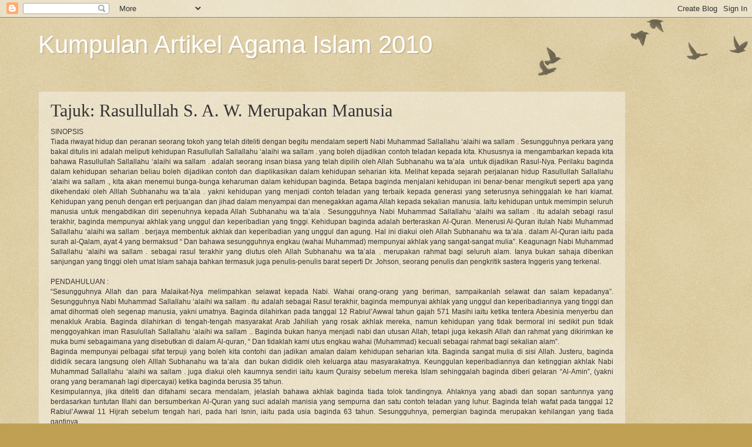

--- FILE ---
content_type: text/html; charset=UTF-8
request_url: https://az-esei-jan2010.blogspot.com/2010/04/rasullullah-s-w-merupakan-manusia.html
body_size: 18490
content:
<!DOCTYPE html>
<html class='v2' dir='ltr' lang='en'>
<head>
<link href='https://www.blogger.com/static/v1/widgets/4128112664-css_bundle_v2.css' rel='stylesheet' type='text/css'/>
<meta content='width=1100' name='viewport'/>
<meta content='text/html; charset=UTF-8' http-equiv='Content-Type'/>
<meta content='blogger' name='generator'/>
<link href='https://az-esei-jan2010.blogspot.com/favicon.ico' rel='icon' type='image/x-icon'/>
<link href='http://az-esei-jan2010.blogspot.com/2010/04/rasullullah-s-w-merupakan-manusia.html' rel='canonical'/>
<link rel="alternate" type="application/atom+xml" title="Kumpulan Artikel Agama Islam 2010 - Atom" href="https://az-esei-jan2010.blogspot.com/feeds/posts/default" />
<link rel="alternate" type="application/rss+xml" title="Kumpulan Artikel Agama Islam 2010 - RSS" href="https://az-esei-jan2010.blogspot.com/feeds/posts/default?alt=rss" />
<link rel="service.post" type="application/atom+xml" title="Kumpulan Artikel Agama Islam 2010 - Atom" href="https://draft.blogger.com/feeds/762891282288601799/posts/default" />

<link rel="alternate" type="application/atom+xml" title="Kumpulan Artikel Agama Islam 2010 - Atom" href="https://az-esei-jan2010.blogspot.com/feeds/7230959156766950307/comments/default" />
<!--Can't find substitution for tag [blog.ieCssRetrofitLinks]-->
<meta content='http://az-esei-jan2010.blogspot.com/2010/04/rasullullah-s-w-merupakan-manusia.html' property='og:url'/>
<meta content='Tajuk: Rasullullah S. A. W. Merupakan Manusia' property='og:title'/>
<meta content=' SINOPSIS  Tiada riwayat hidup dan peranan seorang tokoh yang telah diteliti dengan begitu mendalam seperti Nabi Muhammad Sallallahu ‘alaihi...' property='og:description'/>
<title>Kumpulan Artikel Agama Islam 2010: Tajuk: Rasullullah S. A. W. Merupakan Manusia</title>
<style id='page-skin-1' type='text/css'><!--
/*
-----------------------------------------------
Blogger Template Style
Name:     Watermark
Designer: Blogger
URL:      www.blogger.com
----------------------------------------------- */
/* Use this with templates/1ktemplate-*.html */
/* Content
----------------------------------------------- */
body {
font: normal normal 12px Arial, Tahoma, Helvetica, FreeSans, sans-serif;
color: #333333;
background: #c0a154 url(https://resources.blogblog.com/blogblog/data/1kt/watermark/body_background_birds.png) repeat scroll top left;
}
html body .content-outer {
min-width: 0;
max-width: 100%;
width: 100%;
}
.content-outer {
font-size: 92%;
}
a:link {
text-decoration:none;
color: #cc3300;
}
a:visited {
text-decoration:none;
color: #993322;
}
a:hover {
text-decoration:underline;
color: #ff3300;
}
.body-fauxcolumns .cap-top {
margin-top: 30px;
background: transparent url(https://resources.blogblog.com/blogblog/data/1kt/watermark/body_overlay_birds.png) no-repeat scroll top right;
height: 121px;
}
.content-inner {
padding: 0;
}
/* Header
----------------------------------------------- */
.header-inner .Header .titlewrapper,
.header-inner .Header .descriptionwrapper {
padding-left: 20px;
padding-right: 20px;
}
.Header h1 {
font: normal normal 42px Impact, sans-serif;
color: #ffffff;
text-shadow: 2px 2px rgba(0, 0, 0, .1);
}
.Header h1 a {
color: #ffffff;
}
.Header .description {
font-size: 140%;
color: #997755;
}
/* Tabs
----------------------------------------------- */
.tabs-inner .section {
margin: 0 20px;
}
.tabs-inner .PageList, .tabs-inner .LinkList, .tabs-inner .Labels {
margin-left: -11px;
margin-right: -11px;
background-color: transparent;
border-top: 0 solid #ffffff;
border-bottom: 0 solid #ffffff;
-moz-box-shadow: 0 0 0 rgba(0, 0, 0, .3);
-webkit-box-shadow: 0 0 0 rgba(0, 0, 0, .3);
-goog-ms-box-shadow: 0 0 0 rgba(0, 0, 0, .3);
box-shadow: 0 0 0 rgba(0, 0, 0, .3);
}
.tabs-inner .PageList .widget-content,
.tabs-inner .LinkList .widget-content,
.tabs-inner .Labels .widget-content {
margin: -3px -11px;
background: transparent none  no-repeat scroll right;
}
.tabs-inner .widget ul {
padding: 2px 25px;
max-height: 34px;
background: transparent none no-repeat scroll left;
}
.tabs-inner .widget li {
border: none;
}
.tabs-inner .widget li a {
display: inline-block;
padding: .25em 1em;
font: normal normal 20px Georgia, Utopia, 'Palatino Linotype', Palatino, serif;
color: #cc3300;
border-right: 1px solid #c0a154;
}
.tabs-inner .widget li:first-child a {
border-left: 1px solid #c0a154;
}
.tabs-inner .widget li.selected a, .tabs-inner .widget li a:hover {
color: #000000;
}
/* Headings
----------------------------------------------- */
h2 {
font: normal normal 20px Georgia, Utopia, 'Palatino Linotype', Palatino, serif;
color: #000000;
margin: 0 0 .5em;
}
h2.date-header {
font: normal normal 16px Arial, Tahoma, Helvetica, FreeSans, sans-serif;
color: #997755;
}
/* Main
----------------------------------------------- */
.main-inner .column-center-inner,
.main-inner .column-left-inner,
.main-inner .column-right-inner {
padding: 0 5px;
}
.main-outer {
margin-top: 0;
background: transparent none no-repeat scroll top left;
}
.main-inner {
padding-top: 30px;
}
.main-cap-top {
position: relative;
}
.main-cap-top .cap-right {
position: absolute;
height: 0;
width: 100%;
bottom: 0;
background: transparent none repeat-x scroll bottom center;
}
.main-cap-top .cap-left {
position: absolute;
height: 245px;
width: 280px;
right: 0;
bottom: 0;
background: transparent none no-repeat scroll bottom left;
}
/* Posts
----------------------------------------------- */
.post-outer {
padding: 15px 20px;
margin: 0 0 25px;
background: transparent url(https://resources.blogblog.com/blogblog/data/1kt/watermark/post_background_birds.png) repeat scroll top left;
_background-image: none;
border: dotted 1px #ccbb99;
-moz-box-shadow: 0 0 0 rgba(0, 0, 0, .1);
-webkit-box-shadow: 0 0 0 rgba(0, 0, 0, .1);
-goog-ms-box-shadow: 0 0 0 rgba(0, 0, 0, .1);
box-shadow: 0 0 0 rgba(0, 0, 0, .1);
}
h3.post-title {
font: normal normal 30px Georgia, Utopia, 'Palatino Linotype', Palatino, serif;
margin: 0;
}
.comments h4 {
font: normal normal 30px Georgia, Utopia, 'Palatino Linotype', Palatino, serif;
margin: 1em 0 0;
}
.post-body {
font-size: 105%;
line-height: 1.5;
position: relative;
}
.post-header {
margin: 0 0 1em;
color: #997755;
}
.post-footer {
margin: 10px 0 0;
padding: 10px 0 0;
color: #997755;
border-top: dashed 1px #777777;
}
#blog-pager {
font-size: 140%
}
#comments .comment-author {
padding-top: 1.5em;
border-top: dashed 1px #777777;
background-position: 0 1.5em;
}
#comments .comment-author:first-child {
padding-top: 0;
border-top: none;
}
.avatar-image-container {
margin: .2em 0 0;
}
/* Comments
----------------------------------------------- */
.comments .comments-content .icon.blog-author {
background-repeat: no-repeat;
background-image: url([data-uri]);
}
.comments .comments-content .loadmore a {
border-top: 1px solid #777777;
border-bottom: 1px solid #777777;
}
.comments .continue {
border-top: 2px solid #777777;
}
/* Widgets
----------------------------------------------- */
.widget ul, .widget #ArchiveList ul.flat {
padding: 0;
list-style: none;
}
.widget ul li, .widget #ArchiveList ul.flat li {
padding: .35em 0;
text-indent: 0;
border-top: dashed 1px #777777;
}
.widget ul li:first-child, .widget #ArchiveList ul.flat li:first-child {
border-top: none;
}
.widget .post-body ul {
list-style: disc;
}
.widget .post-body ul li {
border: none;
}
.widget .zippy {
color: #777777;
}
.post-body img, .post-body .tr-caption-container, .Profile img, .Image img,
.BlogList .item-thumbnail img {
padding: 5px;
background: #fff;
-moz-box-shadow: 1px 1px 5px rgba(0, 0, 0, .5);
-webkit-box-shadow: 1px 1px 5px rgba(0, 0, 0, .5);
-goog-ms-box-shadow: 1px 1px 5px rgba(0, 0, 0, .5);
box-shadow: 1px 1px 5px rgba(0, 0, 0, .5);
}
.post-body img, .post-body .tr-caption-container {
padding: 8px;
}
.post-body .tr-caption-container {
color: #333333;
}
.post-body .tr-caption-container img {
padding: 0;
background: transparent;
border: none;
-moz-box-shadow: 0 0 0 rgba(0, 0, 0, .1);
-webkit-box-shadow: 0 0 0 rgba(0, 0, 0, .1);
-goog-ms-box-shadow: 0 0 0 rgba(0, 0, 0, .1);
box-shadow: 0 0 0 rgba(0, 0, 0, .1);
}
/* Footer
----------------------------------------------- */
.footer-outer {
color:#ccbb99;
background: #330000 url(https://resources.blogblog.com/blogblog/data/1kt/watermark/body_background_navigator.png) repeat scroll top left;
}
.footer-outer a {
color: #ff7755;
}
.footer-outer a:visited {
color: #dd5533;
}
.footer-outer a:hover {
color: #ff9977;
}
.footer-outer .widget h2 {
color: #eeddbb;
}
/* Mobile
----------------------------------------------- */
body.mobile  {
background-size: 100% auto;
}
.mobile .body-fauxcolumn-outer {
background: transparent none repeat scroll top left;
}
html .mobile .mobile-date-outer {
border-bottom: none;
background: transparent url(https://resources.blogblog.com/blogblog/data/1kt/watermark/post_background_birds.png) repeat scroll top left;
_background-image: none;
margin-bottom: 10px;
}
.mobile .main-inner .date-outer {
padding: 0;
}
.mobile .main-inner .date-header {
margin: 10px;
}
.mobile .main-cap-top {
z-index: -1;
}
.mobile .content-outer {
font-size: 100%;
}
.mobile .post-outer {
padding: 10px;
}
.mobile .main-cap-top .cap-left {
background: transparent none no-repeat scroll bottom left;
}
.mobile .body-fauxcolumns .cap-top {
margin: 0;
}
.mobile-link-button {
background: transparent url(https://resources.blogblog.com/blogblog/data/1kt/watermark/post_background_birds.png) repeat scroll top left;
}
.mobile-link-button a:link, .mobile-link-button a:visited {
color: #cc3300;
}
.mobile-index-date .date-header {
color: #997755;
}
.mobile-index-contents {
color: #333333;
}
.mobile .tabs-inner .section {
margin: 0;
}
.mobile .tabs-inner .PageList {
margin-left: 0;
margin-right: 0;
}
.mobile .tabs-inner .PageList .widget-content {
margin: 0;
color: #000000;
background: transparent url(https://resources.blogblog.com/blogblog/data/1kt/watermark/post_background_birds.png) repeat scroll top left;
}
.mobile .tabs-inner .PageList .widget-content .pagelist-arrow {
border-left: 1px solid #c0a154;
}

--></style>
<style id='template-skin-1' type='text/css'><!--
body {
min-width: 1190px;
}
.content-outer, .content-fauxcolumn-outer, .region-inner {
min-width: 1190px;
max-width: 1190px;
_width: 1190px;
}
.main-inner .columns {
padding-left: 0px;
padding-right: 150px;
}
.main-inner .fauxcolumn-center-outer {
left: 0px;
right: 150px;
/* IE6 does not respect left and right together */
_width: expression(this.parentNode.offsetWidth -
parseInt("0px") -
parseInt("150px") + 'px');
}
.main-inner .fauxcolumn-left-outer {
width: 0px;
}
.main-inner .fauxcolumn-right-outer {
width: 150px;
}
.main-inner .column-left-outer {
width: 0px;
right: 100%;
margin-left: -0px;
}
.main-inner .column-right-outer {
width: 150px;
margin-right: -150px;
}
#layout {
min-width: 0;
}
#layout .content-outer {
min-width: 0;
width: 800px;
}
#layout .region-inner {
min-width: 0;
width: auto;
}
body#layout div.add_widget {
padding: 8px;
}
body#layout div.add_widget a {
margin-left: 32px;
}
--></style>
<link href='https://draft.blogger.com/dyn-css/authorization.css?targetBlogID=762891282288601799&amp;zx=13849652-dea6-4c44-b6d4-4382e453be4c' media='none' onload='if(media!=&#39;all&#39;)media=&#39;all&#39;' rel='stylesheet'/><noscript><link href='https://draft.blogger.com/dyn-css/authorization.css?targetBlogID=762891282288601799&amp;zx=13849652-dea6-4c44-b6d4-4382e453be4c' rel='stylesheet'/></noscript>
<meta name='google-adsense-platform-account' content='ca-host-pub-1556223355139109'/>
<meta name='google-adsense-platform-domain' content='blogspot.com'/>

</head>
<body class='loading variant-birds'>
<div class='navbar section' id='navbar' name='Navbar'><div class='widget Navbar' data-version='1' id='Navbar1'><script type="text/javascript">
    function setAttributeOnload(object, attribute, val) {
      if(window.addEventListener) {
        window.addEventListener('load',
          function(){ object[attribute] = val; }, false);
      } else {
        window.attachEvent('onload', function(){ object[attribute] = val; });
      }
    }
  </script>
<div id="navbar-iframe-container"></div>
<script type="text/javascript" src="https://apis.google.com/js/platform.js"></script>
<script type="text/javascript">
      gapi.load("gapi.iframes:gapi.iframes.style.bubble", function() {
        if (gapi.iframes && gapi.iframes.getContext) {
          gapi.iframes.getContext().openChild({
              url: 'https://draft.blogger.com/navbar/762891282288601799?po\x3d7230959156766950307\x26origin\x3dhttps://az-esei-jan2010.blogspot.com',
              where: document.getElementById("navbar-iframe-container"),
              id: "navbar-iframe"
          });
        }
      });
    </script><script type="text/javascript">
(function() {
var script = document.createElement('script');
script.type = 'text/javascript';
script.src = '//pagead2.googlesyndication.com/pagead/js/google_top_exp.js';
var head = document.getElementsByTagName('head')[0];
if (head) {
head.appendChild(script);
}})();
</script>
</div></div>
<div class='body-fauxcolumns'>
<div class='fauxcolumn-outer body-fauxcolumn-outer'>
<div class='cap-top'>
<div class='cap-left'></div>
<div class='cap-right'></div>
</div>
<div class='fauxborder-left'>
<div class='fauxborder-right'></div>
<div class='fauxcolumn-inner'>
</div>
</div>
<div class='cap-bottom'>
<div class='cap-left'></div>
<div class='cap-right'></div>
</div>
</div>
</div>
<div class='content'>
<div class='content-fauxcolumns'>
<div class='fauxcolumn-outer content-fauxcolumn-outer'>
<div class='cap-top'>
<div class='cap-left'></div>
<div class='cap-right'></div>
</div>
<div class='fauxborder-left'>
<div class='fauxborder-right'></div>
<div class='fauxcolumn-inner'>
</div>
</div>
<div class='cap-bottom'>
<div class='cap-left'></div>
<div class='cap-right'></div>
</div>
</div>
</div>
<div class='content-outer'>
<div class='content-cap-top cap-top'>
<div class='cap-left'></div>
<div class='cap-right'></div>
</div>
<div class='fauxborder-left content-fauxborder-left'>
<div class='fauxborder-right content-fauxborder-right'></div>
<div class='content-inner'>
<header>
<div class='header-outer'>
<div class='header-cap-top cap-top'>
<div class='cap-left'></div>
<div class='cap-right'></div>
</div>
<div class='fauxborder-left header-fauxborder-left'>
<div class='fauxborder-right header-fauxborder-right'></div>
<div class='region-inner header-inner'>
<div class='header section' id='header' name='Header'><div class='widget Header' data-version='1' id='Header1'>
<div id='header-inner'>
<div class='titlewrapper'>
<h1 class='title'>
<a href='https://az-esei-jan2010.blogspot.com/'>
Kumpulan Artikel Agama Islam 2010
</a>
</h1>
</div>
<div class='descriptionwrapper'>
<p class='description'><span>
</span></p>
</div>
</div>
</div></div>
</div>
</div>
<div class='header-cap-bottom cap-bottom'>
<div class='cap-left'></div>
<div class='cap-right'></div>
</div>
</div>
</header>
<div class='tabs-outer'>
<div class='tabs-cap-top cap-top'>
<div class='cap-left'></div>
<div class='cap-right'></div>
</div>
<div class='fauxborder-left tabs-fauxborder-left'>
<div class='fauxborder-right tabs-fauxborder-right'></div>
<div class='region-inner tabs-inner'>
<div class='tabs no-items section' id='crosscol' name='Cross-Column'></div>
<div class='tabs no-items section' id='crosscol-overflow' name='Cross-Column 2'></div>
</div>
</div>
<div class='tabs-cap-bottom cap-bottom'>
<div class='cap-left'></div>
<div class='cap-right'></div>
</div>
</div>
<div class='main-outer'>
<div class='main-cap-top cap-top'>
<div class='cap-left'></div>
<div class='cap-right'></div>
</div>
<div class='fauxborder-left main-fauxborder-left'>
<div class='fauxborder-right main-fauxborder-right'></div>
<div class='region-inner main-inner'>
<div class='columns fauxcolumns'>
<div class='fauxcolumn-outer fauxcolumn-center-outer'>
<div class='cap-top'>
<div class='cap-left'></div>
<div class='cap-right'></div>
</div>
<div class='fauxborder-left'>
<div class='fauxborder-right'></div>
<div class='fauxcolumn-inner'>
</div>
</div>
<div class='cap-bottom'>
<div class='cap-left'></div>
<div class='cap-right'></div>
</div>
</div>
<div class='fauxcolumn-outer fauxcolumn-left-outer'>
<div class='cap-top'>
<div class='cap-left'></div>
<div class='cap-right'></div>
</div>
<div class='fauxborder-left'>
<div class='fauxborder-right'></div>
<div class='fauxcolumn-inner'>
</div>
</div>
<div class='cap-bottom'>
<div class='cap-left'></div>
<div class='cap-right'></div>
</div>
</div>
<div class='fauxcolumn-outer fauxcolumn-right-outer'>
<div class='cap-top'>
<div class='cap-left'></div>
<div class='cap-right'></div>
</div>
<div class='fauxborder-left'>
<div class='fauxborder-right'></div>
<div class='fauxcolumn-inner'>
</div>
</div>
<div class='cap-bottom'>
<div class='cap-left'></div>
<div class='cap-right'></div>
</div>
</div>
<!-- corrects IE6 width calculation -->
<div class='columns-inner'>
<div class='column-center-outer'>
<div class='column-center-inner'>
<div class='main section' id='main' name='Main'><div class='widget Blog' data-version='1' id='Blog1'>
<div class='blog-posts hfeed'>

          <div class="date-outer">
        

          <div class="date-posts">
        
<div class='post-outer'>
<div class='post hentry uncustomized-post-template' itemprop='blogPost' itemscope='itemscope' itemtype='http://schema.org/BlogPosting'>
<meta content='762891282288601799' itemprop='blogId'/>
<meta content='7230959156766950307' itemprop='postId'/>
<a name='7230959156766950307'></a>
<h3 class='post-title entry-title' itemprop='name'>
Tajuk: Rasullullah S. A. W. Merupakan Manusia
</h3>
<div class='post-header'>
<div class='post-header-line-1'></div>
</div>
<div class='post-body entry-content' id='post-body-7230959156766950307' itemprop='description articleBody'>
<div style="text-align: justify;">
SINOPSIS<br />
Tiada riwayat hidup dan peranan seorang tokoh yang telah diteliti dengan begitu mendalam seperti Nabi Muhammad Sallallahu &#8216;alaihi wa sallam . Sesungguhnya perkara yang bakal ditulis ini adalah meliputi kehidupan Rasullullah Sallallahu &#8216;alaihi wa sallam . yang boleh dijadikan contoh teladan kepada kita. Khususnya ia mengambarkan kepada kita bahawa Rasullullah Sallallahu &#8216;alaihi wa sallam . adalah seorang insan biasa yang telah dipilih oleh Allah Subhanahu wa ta&#8217;ala &nbsp;untuk dijadikan Rasul-Nya. Perilaku baginda dalam kehidupan seharian beliau boleh dijadikan contoh dan diaplikasikan dalam kehidupan seharian kita. Melihat kepada sejarah perjalanan hidup Rasullullah Sallallahu &#8216;alaihi wa sallam ., kita akan menemui bunga-bunga keharuman dalam kehidupan baginda. Betapa baginda menjalani kehidupan ini benar-benar mengikuti seperti apa yang dikehendaki oleh Alllah Subhanahu wa ta&#8217;ala . yakni kehidupan yang menjadi contoh teladan yang terbaik kepada generasi yang seterusnya sehinggalah ke hari kiamat. Kehidupan yang penuh dengan erti perjuangan dan jihad dalam menyampai dan menegakkan agama Allah kepada sekalian manusia. Iaitu kehidupan untuk memimpin seluruh manusia untuk mengabdikan diri sepenuhnya kepada Allah Subhanahu wa ta&#8217;ala . Sesungguhnya Nabi Muhammad Sallallahu &#8216;alaihi wa sallam . itu adalah sebagi rasul terakhir, baginda mempunyai akhlak yang unggul dan keperibadian yang tinggi. Kehidupan baginda adalah berteraskan Al-Quran. Menerusi Al-Quran itulah Nabi Muhammad Sallallahu &#8216;alaihi wa sallam . berjaya membentuk akhlak dan keperibadian yang unggul dan agung. Hal ini diakui oleh Allah Subhanahu wa ta&#8217;ala . dalam Al-Quran iaitu pada surah al-Qalam, ayat 4 yang bermaksud &#8220; Dan bahawa sesungguhnya engkau (wahai Muhammad) mempunyai akhlak yang sangat-sangat mulia&#8221;. Keagunagn Nabi Muhammad Sallallahu &#8216;alaihi wa sallam . sebagai rasul terakhir yang diutus oleh Allah Subhanahu wa ta&#8217;ala . merupakan rahmat bagi seluruh alam. Ianya bukan sahaja diberikan sanjungan yang tinggi oleh umat Islam sahaja bahkan termasuk juga penulis-penulis barat seperti Dr. Johson, seorang penulis dan pengkritik sastera Inggeris yang terkenal.<br />
<br />
PENDAHULUAN :<br />
&#8220;Sesungguhnya Allah dan para Malaikat-Nya melimpahkan selawat kepada Nabi. Wahai orang-orang yang beriman, sampaikanlah selawat dan salam kepadanya&#8221;. Sesungguhnya Nabi Muhammad Sallallahu &#8216;alaihi wa sallam . itu adalah sebagai Rasul terakhir, baginda mempunyai akhlak yang unggul dan keperibadiannya yang tinggi dan amat dihormati oleh segenap manusia, yakni umatnya. Baginda dilahirkan pada tanggal 12 Rabiul&#8217;Awwal tahun gajah 571 Masihi iaitu ketika tentera Abesinia menyerbu dan menakluk Arabia. Baginda dilahirkan di tengah-tengah masyarakat Arab Jahiliah yang rosak akhlak mereka, namun kehidupan yang tidak bermoral ini sedikit pun tidak menggoyahkan iman Rasulullah Sallallahu &#8216;alaihi wa sallam .. Baginda bukan hanya menjadi nabi dan utusan Allah, tetapi juga kekasih Allah dan rahmat yang dikirimkan ke muka bumi sebagaimana yang disebutkan di dalam Al-quran, &#8220; Dan tidaklah kami utus engkau wahai (Muhammad) kecuali sebagai rahmat bagi sekalian alam&#8221;.<br />
Baginda mempunyai pelbagai sifat terpuji yang boleh kita contohi dan jadikan amalan dalam kehidupan seharian kita. Baginda sangat mulia di sisi Allah. Justeru, baginda dididik secara langsung oleh Alllah Subhanahu wa ta&#8217;ala &nbsp;dan bukan dididik oleh keluarga atau masyarakatnya. Keunggulan keperibadiannya dan ketinggian akhlak Nabi Muhammad Sallallahu &#8216;alaihi wa sallam . juga diakui oleh kaumnya sendiri iaitu kaum Quraisy sebelum mereka Islam sehinggalah baginda diberi gelaran &#8220;Al-Amin&#8221;, (yakni orang yang beramanah lagi dipercayai) ketika baginda berusia 35 tahun.<br />
Kesimpulannya, jika diteliti dan difahami secara mendalam, jelaslah bahawa akhlak baginda tiada tolok tandingnya. Ahlaknya yang abadi dan sopan santunnya yang berdasarkan tuntutan Illahi dan bersumberkan Al-Quran yang suci adalah manisia yang sempurna dan satu contoh teladan yang luhur. Baginda telah wafat pada tanggal 12 Rabiul&#8217;Awwal 11 Hijrah sebelum tengah hari, pada hari Isnin, iaitu pada usia baginda 63 tahun. Sesungguhnya, pemergian baginda merupakan kehilangan yang tiada gantinya.<br />
<br />
BIODATA :<br />
<br />
Nabi Muhammad Sallallahu &#8216;alaihi wa sallam . telah dilahirkan di Makkah, pada hari Isnin, 12 Rabiulawal (20 April 571 Masihi). Ibu baginda, iaitu Aminah binti Wahb, adalah anak perempuan kepada Wahb bin Abdul Manaf dari keluarga Zahrah. Ayahnya, Abdullah, ialah anak kepada Abdul Muthalib. Keturunannya bersusur galur dari Ismail, anak kepada Ibrahim kira-kira dalam keturunan keempat puluh.<br />
Baginda dinamakan Muhammad oleh Abdul Mutallib, yakni datuknya sendiri. Ketika Muhammad dilahirkan, beliau sangat gembira sehingga membawanya mengelilingi Kaabah sebanyak tujuh kali sambil berkata, &#8220; Hai anak yng diberkati, aku akan namakan engkau Muhammad. Kelahiran anak ini mengiringi kemuliaan dan kemenangan untuk Rumah Suci, semoga ianya diberkati!&#8221; Beliau memilih nama Muhammad yang bermaksud &#8220; Orang yang menerima pujian &#8221; dan beliau ingin Muhammad dipuji di atas langit Allah dan di atas bumi pengikutnya.<br />
Ayahnya telah meninggal sebelum kelahiran baginda. Sementara ibunya meninggal ketika baginda berusia kira-kira enam tahun, menjadikannya seorang anak yatim. Menurut tradisi keluarga atasan Mekah, baginda telah dipelihara oleh seorang Ibu angkat (wanita yang menyusukan baginda) yang bernama Halimahtus Sa'a diah di kampung halamannya di pergunungan selama beberapa tahun. Dalam tahun-tahun itu, baginda telah dibawa ke Makkah untuk mengunjungi ibunya. Setelah ibunya meninggal, baginda telah dijaga oleh datuknya, Abdul Muthalib. Apabila datuknya meninggal, baginda dijaga oleh bapa saudaranya, Abu Talib. Ketika inilah baginda sering kali membantu mengembala kambing-kambing bapa saudaranya di sekitar Mekah dan kerap menemani bapa saudaranya dalam urusan perdagangan ke Syam (Syria). Sejak kecil, baginda tidak pernah menyembah berhala dan tidak pernah terlibat dengan kehidupan sosial arab Jahiliyyah yang merosakkan dan penuh kekufuran.<br />
<br />
<br />
Dalam masa remajanya, Muhammad percaya sepenuhnya dengan keesaan Allah. Baginda hidup dengan cara amat sederhana dan membenci sifat-sifat angkuh dan bongkak. Baginda menyayangi orang-orang miskin, para janda dan anak-anak yatim serta berkongsi penderitaan mereka dengan berusaha menolong mereka. Baginda juga menghindari semua kejahatan yang menjadi amalan biasa dalam kalangan para belia pada masa itu seperti berjudi, meminum minuman keras, berkelakuan kasar dan lain-lain, sehingga beliau dikenali sebagai As-Siddiq (yang benar) dan Al- Amin (yang amanah). Baginda sentiasa dipercayai sebagai orang tengah kepada dua pihak yang bertelingkah di kampung halamannya di Mekah.<br />
Ketika berusia kira-kira 25 tahun, ayah saudara baginda menyarankan baginda untuk bekerja dengan kafilah (rombongan perniagaan) yang dimiliki oleh seorang janda yang bernama Khadijah. Baginda diterima bekerja dan bertanggungjawab terhadap pelayaran ke Syam (Syria). Baginda mengelolakan urusniaga itu dengan penuh bijaksana dan pulang dengan keuntungan luar biasa. Khadijah begitu tertarik dengan kejujuran dan watak peribadinya yang mendorong beliau untuk menawarkan diri untuk mengahwini baginda. Baginda menerima lamarannya dan perkahwinan mereka adalah bahagia. Mereka dikurniakan 7 orang anak (3 lelaki dan 4 perempuan) tetapi ketiga-tiga anak lelaki mereka, Qasim, Abdullah dan Ibrahim meninggal semasa kecil. Manakala anak perempuan baginda ialah Ruqayyah, Zainab, Ummu Kalsum dan Fatimah az-Zahra. Khadijah merupakan satu-satunya isterinya sehinggalah Khadijah meninggal pada usia 51 tahun.<br />
Gua Hira tempat pertama kali Nabi Muhammad memperoleh wahyu. Muhammad telah dilahirkan di tengah-tengah masyarakat jahiliyah. Ia sungguh menyedihkan hatinya sehingga beliau kerapkali ke Gua Hira, sebuah gua bukit dekat Makkah, yang kemudian dikenali sebgai Jabal An Nur untuk memikirkan cara untuk mengatasi gejala yang dihadapi masyarakatnya. Di sinilah baginda sering berfikir dengan mendalam, memohon kepada Allah supaya memusnahkan kedurjanaan yang kian berleluasa. Pada suatu malam, ketika baginda sedang bertafakur di Gua Hira, Malaikat Jibril mendatangi Muhammad. Jibril membangkitkannya dan menyampaikan wahyu Allah di telinganya. Baginda diminta membaca. Baginda menjawab, "Saya tidak tahu membaca". Jibril mengulangi tiga kali meminta Muhammad untuk membaca tetapi jawapan baginda tetap sama. Akhirnya, Jibril berkata, "Bacalah dengan menyebut nama Tuhanmu yang menciptakan manusia dari segumpal darah. Bacalah, dengan nama Tuhanmu yang Amat Pemurah, yang mengajar manusia dengan perantaraan (menulis, membaca). Dia mengajarkan kepada manusia apa yang tidak diketahuinya. "<br />
Ini merupakan wahyu pertama yang diterima oleh Muhammad. Ketika itu baginda berusia 40 tahun. Wahyu itu turun kepada baginda dari semasa ke semasa dalam jangka masa 23 tahun. Siri wahyu ini telah diturunkan menurut panduan yang diberikan Rasulullah dan dikumpulkan dalam buku bernama Al Mushaf yang juga dinamakan Al-Quran (bacaan). Kebanyakkan ayat-ayatnya mempunyai erti yang jelas. Sebahagiannya diterjemah dan dihubungkan dengan ayat-ayat yang lain. Sebahagiannya pula diterjemah oleh Rasulullah sendiri melalui percakapannya, tindakan dan persetujuan yang terkenal, dengan nama Sunnah. Al-Quran dan al Sunnah digabungkan bersama untuk menjadi panduan dan cara hidup mereka yang menyerahkan diri kepada Allah.<br />
Apabila Rasulullah menyeru manusia ke jalan Allah, tidak ramai yang mendengar seruannya. Kebanyakkan pengikut baginda adalah dari anggota keluarganya dan dari golongan masyarakat bawahan. Apabila baginda memperhebat kegiatan dakwahnya dengan mengumumkan secara terbuka agama Islam yang disebarkannya, dengan itu ramai yang mengikutnya. Tetapi pada masa, baginda menghadapi berbagai cabaran dari kalangan bangsawan dan para pemimpin yang merasakan kedudukan mereka terancam. Mereka bangkit bersama untuk mempertahankan agama datuk nenek mereka. Semangat penganut Islam meningkat apabila sekumpulan kecil masyarakat yang dihormati di Makkah menganut agama Islam.<br />
Pada akhir Safar 11 Hijrah, baginda mulai sakit tenat iaitu di saat-saat baginda menghadapi sakaratulmaut. Baginda telah menyelesaikan tugas beliau sebegai utusan Allah. Baginda telah wafat pada 12 Rabiulawal 11 Hijrah. Sesungguhnya, kewafatan baginda telah membuatkan semua masyarakat berdukacita di atas kehilangan seorang pemimpin dan Rasul yang dihormati dan disanjungi. Setelah itu, sahabat baginda Abu Bakar As-Siddiq mengambil tugas dan tanggungjawab baginda meneruskan dakwah dan memimpin umat Islam.<br />
PERJUANGAN NABI MUHAMMAD Sallallahu &#8216;alaihi wa sallam . :<br />
<br />
Sesungguhnya amat besar jasa dan pengorbanan Nabi Muhammad Sallallahu &#8216;alaihi wa sallam .. Baginda telah berjaya mengubah umat yang menyembah berhala menjadi umat yang tauhid yang mengabdikan diri kepada Allah, umat yang berpecah belah menjadi umat yang bersatu padu, umat yang menghina dan membunuh anak perempuan hidup-hidup menjadi umat yang membela kedudukan wanita sebagai saudara kandung bagi kaum lelaki, umat yang jauh tertinggal di belakang dan umat paling biadab menjadi umat yang berjaya membina tamadun yang tinggi, diiktiraf oleh sejarawan dunia bahawa umat Arab pada zaman keemasannya menjadi guru bagi tamadun dunia barat.<br />
Di Makkah terdapat Kaabah yang telah dibina oleh Nabi Ibrahim a. s. beberapa abad lalu sebagai pusat penyatuan umat untuk beribadat kepada Allah. Sebelum itu, ianya dijadikan oleh masyarakat jahiliyah sebagai tempat sembahyang selain dari Allah. Mereka datang dari berbagai daerah Arab, mewakili berbagai suku ternama. Ziarah ke Kaabah dijadikan mereka sebagai sebuah pesta tahunan. Orang ramai bertemu dan berhibur dengan kegiatan-kegiatan tradisi mereka dalam kunjungan ini. Baginda mengambil peluang ini untuk menyebarkan Islam. Antara mereka yang tertarik dengan seruan baginda ialah sekumpulan orang dari Yathrib. Mereka menemui Rasulullah dan beberapa orang Islam dari Mekah di desa bernama Aqabah secara sembunyi-sembunyi. Setelah menganut Islam, mereka bersumpah untuk melindungi Islam, Rasulullah dan orang-orang Islam Mekah.<br />
Tahun berikutnya, sekumpulan masyarakat Islam dari Yathrib datang lagi ke Makkah. Mereka menemui Rasulullah di tempat yang mereka bertemu sebelumnya. Kali ini, Abbas bin Abdul Muthalib, pakcik baginda yang belum menganut Islam hadir dalam pertemuan itu. Mereka mengundang baginda dan orang-orang Islam Mekah untuk berhijrah ke Yathrib. Mereka berjanji akan melayani mereka sebagai saudara seagama. Dialog yang memakan masa agak lama diadakan antara mayarakat Islam Yathrib dengan pakcik Rasulullah untuk memastikan mereka sesungguhnya berhasrat mengalu-alukan masyarakat Islam Mekah di bandar mereka. Rasulullah akhirnya bersetuju untuk berhijrah beramai-ramai ke bandar baru itu.<br />
Mengetahui ramai masyarakat Islam merancang meninggalkan Makkah, masyarakat jahiliyah Mekah cuba menghalang mereka. Namun kumpulan pertama telahpun berjaya berhijrah ke Yathrib. Masyarakat jahiliyah Mekah bimbang hijrah ke Yathrib akan memberi peluang kepada orang Islam untuk mengembangkan agama mereka ke daerah-daerah yang lain. Hampir dua bulan seluruh masyarakat Islam dari Makkah kecuali Rasulullah, Abu Bakar, Ali dan beberapa orang yang daif, telah berhijrah. Masyarakat Mekah kemudian memutuskan untuk membunuh baginda. Mereka merancang namun tidak berjaya. Dengan berbagai taktik dan rancangan yang teratur, Rasulullah akhirnya sampai dengan selamat ke Yathrib, yang kemudian dikenali sebagai, 'Bandar Rasulullah'.<br />
Di Madinah, kerajaan Islam diwujudkan di bawah pimpinan Rasulullah Umat Islam bebas mengerjakan solat di Madinah. Musyrikin Makkah mengetahui akan perkara ini kemudiannya melancarkan beberapa serangan ke atas Madinah tetapi kesemuanya ditangkis dengan mudah oleh umat Islam. Satu perjanjian kemudiannya dibuat dengan memihak kepada pihak Quraish Makkah. Walau bagaimanapun perjanjian itu dicabuli oleh mereka dengan menyerang sekutu umat Islam. Orang Muslim pada ketika ini menjadi semakin kuat telah membuat keputusan untuk menyerang musyrikin Makkah memandangkan perjanjian telah dicabuli.<br />
Pada tahun kelapan selepas penghijrahan ke Madinah berlaku, Nabi Muhammad berlepas ke Makkah. Tentera Islam yang seramai 10, 000 orang tiba di Makkah dengan penuh bersemangat. Takut akan nyawa mereka terkorban, penduduk Makkah bersetuju untuk menyerahkan kota Makkah tanpa sebarang syarat. Nabi Muhammad kemudian mengarahkan supaya kesemua berhala dan patung-patung di sekeliling Kaabah dimusnahkan.<br />
Sesungguhnya, banyak lagi perjuangan nabi yang belum diceritakan. Ini hanya sedikit sahaja yang dapat diceritakan. Sungguh pun demikian, perjuangan beliau amat dihargai oleh semua pihak, terutama umat Islam di atas muka bumi ini. Islam berkembang dengan pesat sekali di atas pengorbanan yang telah nabi lakukan untuk umatnya yang tercinta. Malahan, personaliti Muhammad Sallallahu &#8216;alaihi wa sallam . yang begitu jujur dan terbuka, cerdas, bijaksana, rendah diri menyebabkan orang ramai tertarik kepada Islam.<br />
<br />
SIFAT-SIFAT NABI :<br />
<br />
&#8220; Kehadiran Muhammad Sallallahu &#8216;alaihi wa sallam . sebagai pembawa dan penyampai risalah terakhir ketauhidan menjadi mukzijat wajah dunia (terutama bangsa Arab saat itu) dari carut marut dan penuh kejahiliyahan menjadi bangsa yang terang benderang, beradab dan penuh dengan rasa kemanusiaan dan kecintaan antara sesama. Tidak hairan lah bila dalam banyak kajian tentang tokoh&#8211;tokoh yang berpengaruh dalam mengubah dunia, peribadi Muhammad Sallallahu &#8216;alaihi wa sallam . selalu menempati urutan teratas. Berbagai kajian ilmiah, termasuk yang dilakukan kalangan Barat, tak membantah peran tersebut, &#8220; demikian tulis Dr. Muhammad Majdi Marjan dalam bukunya &#8216; Muhammad Sang Nabi Tercinta. &#8221;<br />
&#8220; Michael Hart mencantumkan nama Rasulullah Sallallahu &#8216;alaihi wa sallam . dalam urutan pertama 100 tokoh yang paling berpengaruh di dunia, lantaran kagum dengan akhlak beliau. Rasulullah Sallallahu &#8216;alaihi wa sallam . tidak saja berhasil mendidik diri, keluarga dan umatnya tetapi beliau juga mampu melestarikan kekuatan teladan itu dalam setiap nadi generasi para pengikutnya. Sebelum menasehati orang lain, jauh-jauh hari beliau selalu menghiasi dirinya dengan akhlak mulia &#8216;ibda binafsika, &#8216; &#8220; kilah Yusuf Burhanuddin pula dalam artikelnya &#8216;Mencintai Rasul. &#8217;<br />
Akhlak Nabi Sallallahu &#8216;alaihi wa sallam . merupakan acuan akhlak yang tidak ada bandingannya. Bukan hanya dipuji oleh manusia, tetapi juga oleh Allah Subhanahu wa ta&#8217;ala .. Hal ini dapat dilihat dalam firman-Nya, &#8220; Dan sesunguhnya kamu (Muhammad) benar-benar berbudi pekerti yang agung&#8217;&#8217;. Ketika Aisyah RA ditanya tentang akhlak Nabi Muhammad Sallallahu &#8216;alaihi wa sallam ., ia menjawab, &#8220;Akhlaknya adalah Al Quran&#8220;. (HR, . Ahmad dan Muslim). Tingkah laku Nabi Sallallahu &#8216;alaihi wa sallam . tercermin dalam kandungan Al Quran sepenuhnya.<br />
Rasulullah Sallallahu &#8216;alaihi wa sallam . menegaskan tentang misinya, &#8220;Sesungguhnya aku diutus hanyalah untuk menyempurnakan akhlak manusia. &#8220;Sehingga Syauqi Beik dalam kata-kata hikmahnya menyatakan, &#8220; Sesunguhnya umat dan bangsa itu sangat tergantung pada akhlaknya. Jika baik, maka akan kuat bangsa itu. Jika rosak, maka akan hancurlah bangsa itu&#8217;&#8217;.<br />
Perbuatan-perbuatan yang dilakukan Rasulullah terbahagi kepada dua. Iaitu perbuatan-perbuatan jibiliyah, iaitu perbuatan yang dilakukan manusia secara fitrah, dan ada pula perbuatan-perbuatan selain jibiliyah. Perbuatan-perbuatan jibiliyah, seperti berdiri, duduk, makan, minum dan lain sebagainya, tidak ada perselisihan bahawa status perbuatan tersebut adalah mubah (harus), baik bagi Rasulullah maupun bagi umatnya. Oleh kerana itu, perbuatan tersebut tidak termasuk dalam kategori mandub (sunat).<br />
Sedangkan perbuatan-perbuatan yang bukan jibiliyah, boleh jadi termasuk dalam hal-hal yang ditetapkan khusus bagi Rasulullah, dimana tidak seorang pun diperkenankan mengikutinya (haram) ; atau boleh jadi tidak termasuk dalam perbuatan yang diperuntukkan khusus bagi beliau. Apabila perbuatan itu telah ditetapkan khusus bagi Rasulullah, seperti dibolehkannya beliau melanjutkan puasa pada malam hari tanpa berbuka, atau dibolehkannya menikah dengan lebih dari empat wanita, dan lain sebagainya dari kekhususan beliau; maka dalam hal ini kita tidak diperkenankan mengikutinya. Sebab, perbuatan-perbuatan tersebut telah terbukti diperuntukkan khusus bagi beliau berdasarkan Ijmak Sahabat. Oleh kerana itu kita tidak digalakkan untuk meneladani beliau dalam perbuatan-perbuatan semacam ini.<br />
Nabi Muhammad Sallallahu &#8216;alaihi wa sallam . yang berperanan sebagai Rasul, yakni utusan Allah, sebagai pendidik atau guru, sebagai ketua keluarga, dan sebagai pemimpin ummah, maka baginda memeiliki sifat-sifat yang terpuji seperti as-siddiq yang bererti benar, amanah yakni yang boleh dipercayai, tabligh yang bererti menyampaikan wahyu atau risalah Allah, fatonah yang bererti cerdik, dan sebagainya lagi.<br />
Baginda Sallallahu &#8216;alaihi wa sallam . sentiasa bercakap benar atau pun as-siddiq dalam percakapannya, pemikiran, perbuatan, cita-cita, janji dan sebagainya. Sebagaimana yang disebutkan dalam sabda baginda Sallallahu &#8216;alaihi wa sallam . &#8220; Sesungguhnya berkata benar itu menunjukkan ke jalan kebaikan, dan sesungguhnya kebaikan itu menunjukkan ke syurga. Sesungguhnya seseorang itu hendaklah berkata benar sehingga dia ditulis di sisi Allah sebagai orang yang benar... &#8217;&#8217;, Riwayat al-Bukhari dan muslim daripada Ibnu Mas&#8217;ud.<br />
Istiqamah bermakna berpendirian yang teguh dan tetap atas agama Allah dan mengamalkan pengajarannya dengan tetap. Istiqamah wajib dimilki oleh setiap individu Muslim dan Muslimah iaitu dalam akidah dan dalam mematuhi titah perintah Allah.<br />
<br />
Nabi Muhammad Sallallahu &#8216;alaihi wa sallam . bersifat amanah, baginda Sallallahu &#8216;alaihi wa sallam . Beramanah sepenuhnya terhadap tugas dan tanggungjawab yang dibebankan oleh Allah Subhanahu wa ta&#8217;ala . atas bahu baginda Sallallahu &#8216;alaihi wa sallam . untuk menyampaikan risalah kepada kaumnya dan seluruh manusia. Maka amanah itu dijalankan dengan sebaik-baiknya tanpa mengenal jemu dan bosan, tanpa mengendahkan segala rintangan dan cabaran dari kaumnya. Walaupun dihina dan dinista, disakiti, dipulaukan, dgula-gulakan dengan memberi tawaran pangkat atau kedudukan dan sebagainya, dan yang terakhir sekali ancaman bunuh, namun baginda Sallallahu &#8216;alaihi wa sallam . tetap teguh memegang amanah demi menyebar dan meninggikan Kalimatullah Hiyal&#8217; Ulya. Ketika Rasullah Sallallahu &#8216;alaihi wa sallam . diberi tawaran supaya memilih harta atau takhta atau wanita dengan syarat baginda hendaklah berhenti dariapada kerja dakwah, tawaran itu disampaikan menerusi bapa saudaranya Abu Talib. Lawan amanah ialah khianat dan sifat khianat itu sama sekali tidak dimiliki oleh Rasullah Sallallahu &#8216;alaihi wa sallam ., bahkan baginda membencinya.<br />
Tabligh ialah menyampaikan risalah Allah Subhanahu wa ta&#8217;ala . kepada umat-Nya dan tidak ada sesuatu yang disembunyikan. Diceritakan daripada Abi Bakrah r. a. pada hadis yang panjang daripada Rasulullah Sallallahu &#8216;alaihi wa sallam . sabdanya, &#8220; Bukankah telah aku sampaikan ?&#8221; kami menjawab, &#8220;Ya!&#8221; sabda Nabi lagi, &#8220; Ya Allah! Saksikanlah. Oleh itu hendaklah orang yang hadir (yang mendengar pengajaran yang telah aku sampaikan) menyampaikannya pula kepada yang tidak hadir &#8217;&#8217;<br />
Fatonah bererti cerdik atau pandai atau bijaksana ynag mana merupakan salah satu sifat utama Rasullullah Sallallahu &#8216;alaihi wa sallam . dan sifat ini amat penting khususnya dalam menjalankan kerja-kerja dakwah dan tarbiah sebagaimana firman Allah yang berbunyi, &#8220; serulah ke jalan Tuhanmu (waahi Muhammad) denagn hikmah kebijaksanaan dan dengan nasihat pengajaran yang baik da berbahaslah dengan mereka dengan cara yang lebih baik&#8221;, yang terdapat dalam surah al-Nahl, ayat 125.<br />
Baginda adalah seorang yang pembersih. Allah Subhanahu wa ta&#8217;ala . memerintahkan kepada Nabi Muhammad Sallallahu &#8216;alaihi wa sallam . agar sentiasa membersihkan diri zahir dan batin, iaitu bersih pakaian, akhlak, perbuatan zahir daripada kemaksiatan dan sebagainya. Setiap individu Muslim dan Muslimah yang mengaku sebagai umat Nabi Muhammad Sallallahu &#8216;alaihi wa sallam . mereka juga dituntut supaya membersihkan diri daripada kekotoran dosa dan kekotoran najis. Membersihkan diri zahir dan batin adalah sebahagian daripada tuntutan iman dan orang yang bersih dikasihi oleh Allah.<br />
Baginda Sallallahu &#8216;alaihi wa sallam . juga adalah seorang yang pemurah atau dermawan. Ibnu Abbas r. a. berkata, &#8220; Rasullullah Sallallahu &#8216;alaihi wa sallam . adalah orang yang paling pemurah dalam kebaikan. Sifat pemurahnya itu lebih menonjol lagi pada bulan Ramadhan sampai akhir bulan&#8230;&#8221; oleh kerana kedermawanan Rasullullah Sallallahu &#8216;alaihi wa sallam . itu, baginda tidak ada simpanan makanan untuk hari esok, jika masih ada makanan maka ia akan disedekahkan kepada fakir atau miskin. Kedermawanan beliau bukanlah untuk mencari pujian atau untuk menutupi kekurangan dan bukan juga untuk berbangga-bangga. Tetapi, adalah semata-mata kerana Allah, untuk mendapatkan keredhaan-Nya serta untuk melindungi agama bahkan juga untuk menolong kaum muslimin yang miakin kerana menghabiskan harta mereka di jalan Allah dan sebagainya lagi.<br />
Al-Afwu adalah memberi maaf, memberi ampun terhadap kesalahan orang tanpa ada rasa benci terhadap orang yang bersalah atau sakit hati atau ada keinginan untuk membalas padahal dia mampu membalas. Al-Quran menjadi sumber budi pekerti Nabi, sifat-sifat beliau ialah pemaaf, banyak memberi maaf, dan pemaafannya itu di saat beliau bekuasa dan mampu membalas, sesungguhnya sifat maaf beliau timbul dari jiwa yang pemurah. Nabi Sallallahu &#8216;alaihi wa sallam . seorang yang sentiasa lapang dada, tenang dan sentiasa bersedia memberi maaf waalau baginda Sallallahu &#8216;alaihi wa sallam . dikasari oleh musuh.<br />
Adil membawa maksud memberikan hak kepada yang berhak dengan tidak membeza-bezakan antara orang-orang yang berhak itu, dan bertindak terhadap orang yang salah yakni bersesuaian dengan kejahatan dan kelalaiannya. Rasullullah Sallallahu &#8216;alaihi wa sallam . memperolehi sifat adil langsung dari pendidikan Tuhan dan akhlak yang bersumberkan dari Al-Quran. Nabi adalah seorang hakim yang ditaati, keputusannya mententeramkan hati kaum muslimin<br />
Diantara akhlak mulia Rasul Sallallahu &#8216;alaihi wa sallam . ialah pemalu. Beliau bersabda ; &#8220;Hendaklah kamu merasa malu kepada Allahs. w. t. dengan malu yang sebenarnya. &#8220;Para sahabat menjawab &#8220; Ya Nabiyullah, alhamdulillah kami sudah merasa malu. &#8220; Kata Nabis. a. w. : &#8220; Tidak segampang itu. Yang dimaksud dengan malu kepada Allah Subhanahu wa ta&#8217;ala . dengan sebenarnya malu adalah kemampuan kalian memelihara kepala beserta segala isinya, memelihara perut dan apa yang terkandung di dalamnya, banyak-banyak mengingat mati dan cobaan (Allah Subhanahu wa ta&#8217;ala . ). Siapa yang menginginkan akhirat hendaklah ia meninggalkan perhiasan dunia. Siapa yang telah mengamalkan demikian, maka demikianlah malu yang sebenarnya kepada Allahs. w. t.. &#8220; (HR. Turmuzi dan Abdullah bin Mas&#8217;ud).<br />
Di antara akhlak Baginda Rasulullah Sallallahu &#8216;alaihi wa sallam . lain yang perlu dicontohi termasuklah sentiasa memberi salam kepada sesiapa yang ditemui, menghormati orang-orang tua, mengasihani orang-orang muda dan kanak-kanak, bercakap dengan lemah lembut dan sentiasa menumpukan perhatian kepada orang yang bercakap dengannya, tidak menghina orang miskin dan tidak merasa terhina bergaul dengan mereka, sentiasa membantu orang lain, walaupun Baginda sendiri dalam kesusahan dan juga berlemah lembut dengan isteri, anak-anak dan ahli keluarganya. Baginda tersangat sabar dan tabah apabila mengahadapi setiap cabaran dan kesusahan.<br />
<br />
KESIMPULAN :<br />
<br />
Rasullullah Sallallahu &#8216;alaihi wa sallam &nbsp;merupakan manusia yang sempurna dan merupakan contoh teladan yang baik untuk kita contohi. Peribadi dan sifat-sifat beliau yang tiada tandingannya merupakan tunggak utama contoh dalam kehidupan seharian kita. Akhlak baginda yang abadi dan adab yang sopan santun adalah berdasarkan tuntutan Illahi dan bersumberkan Al-Quran yang suci.<br />
Sesungguhnya, amat besar jasa Nabi Muhammad Sallallahu &#8216;alaihi wa sallam .. Baginda Sallallahu &#8216;alaihi wa sallam . telah berjaya mengubah umat yang menyembah berhala menjadi umat yang tauhid yang mengabdika diri kepada Allah, umat yang berpecah belah menjadi umat yang bersatu padu, dan lain-lain lagi. Perubahan besar itu berlaku dalam jangka waktu yang singkat iaitu tidak lebih daripada 23 tahun. Baginda Sallallahu &#8216;alaihi wa sallam . berjay membuat perubahan besar itu dengan pimpinan wahtu Al-Quran yang meliputi segenap aspek kehiduoan insan seta keunggulan akhlak baginda yang sungguh dikagumi. Junjungan kita Nabi Muhammad Sallallahu &#8216;alaihi wa sallam mendapat pengakuan tentang budi pekertinya tidak hanya daripada kaum muslimin tapi pengakuannya juga datang dari kalangan musuh-musuh beliau.<br />
Dengan demikian jelaslah bahawa akhlak Nabi Muhammad Sallallahu &#8216;alaihi wa sallam . itu sangat terpuji dan mulia. Akhlak beliau ada disebut dalam Al-Quran dan Al-Hadis. Beliau adalah contoh yang patut diteladani dan ditiru oleh kita semua selaku umat Islam yang mengikuti ajaran syariatnya. Dengan dalil-dalil tentang akhlak Nabi Muhammad Sallallahu &#8216;alaihi wa sallam . yang dicantumkan, semoga ianya dapat menjadi cermin bagi kita, dan berharap kita dapat mengaplikasikannya dalam kehidupan sehari-hari.<br />
Dalam diri Nabi Sallallahu &#8216;alaihi wa sallam terkumpul sifat-sifat utama iaitu rendah hati, lemah lembut, jujur, tidak suka mencari-cari cacat atau kekurangan orang lain, sabar, tidak angkuh, santun dan tidak mudah mabuk pujian. Nabi Sallallahu &#8216;alaihi wa sallam selalu berusaha melupakan hal-hal yang tidak berkenan di hatinya dan tidak pernah berputus asa dalam berusaha. Oleh sebab itu Nabi Sallallahu &#8216;alaihi wa sallam adalah contoh ideal bagi seluruh kaum muslimin, termasuk bagi para sufi. Hal ini sesuai dengan firman Alah Subhanahu wa ta&#8217;ala dalam surah Al Ahzab ayat 21: &#8220;Sesungguhnya telah ada pada diri Rasulullah itu suri teladan yang baik bagimu yaitu bagi orang yang mengharap (rahmat) Allah dan kedatangan hari kiamat dan dia banyak menyebut Alah.<br />
<br />
Ustaz Abd Aziz bin Harjin<br />
Pensyarah Tamadun Islam<br />
Universiti Teknologi MARA Perlis<br />
02600 Arau<br />
Perlis<br />
MALAYSIA<br />
<br />
H: 013-4006206<br />
P: 04-9882701<br />
E: abdazizharjin@perlis.uitm.edu.my<br />
W: abdazizharjin.blogspot.com<br />
<br /></div>
<div style='clear: both;'></div>
</div>
<div class='post-footer'>
<div class='post-footer-line post-footer-line-1'>
<span class='post-author vcard'>
</span>
<span class='post-timestamp'>
</span>
<span class='post-comment-link'>
</span>
<span class='post-icons'>
</span>
<div class='post-share-buttons goog-inline-block'>
</div>
</div>
<div class='post-footer-line post-footer-line-2'>
<span class='post-labels'>
</span>
</div>
<div class='post-footer-line post-footer-line-3'>
<span class='post-location'>
</span>
</div>
</div>
</div>
<div class='comments' id='comments'>
<a name='comments'></a>
</div>
</div>

        </div></div>
      
</div>
<div class='blog-pager' id='blog-pager'>
<span id='blog-pager-newer-link'>
<a class='blog-pager-newer-link' href='https://az-esei-jan2010.blogspot.com/2010/04/tokoh-islam-khalid-bin-al-walid.html' id='Blog1_blog-pager-newer-link' title='Newer Post'>Newer Post</a>
</span>
<span id='blog-pager-older-link'>
<a class='blog-pager-older-link' href='https://az-esei-jan2010.blogspot.com/2010/04/riwayat-hidup-saidatina-khadijah-dan.html' id='Blog1_blog-pager-older-link' title='Older Post'>Older Post</a>
</span>
<a class='home-link' href='https://az-esei-jan2010.blogspot.com/'>Home</a>
</div>
<div class='clear'></div>
<div class='post-feeds'>
</div>
</div></div>
</div>
</div>
<div class='column-left-outer'>
<div class='column-left-inner'>
<aside>
</aside>
</div>
</div>
<div class='column-right-outer'>
<div class='column-right-inner'>
<aside>
<div class='sidebar no-items section' id='sidebar-right-1'></div>
</aside>
</div>
</div>
</div>
<div style='clear: both'></div>
<!-- columns -->
</div>
<!-- main -->
</div>
</div>
<div class='main-cap-bottom cap-bottom'>
<div class='cap-left'></div>
<div class='cap-right'></div>
</div>
</div>
<footer>
<div class='footer-outer'>
<div class='footer-cap-top cap-top'>
<div class='cap-left'></div>
<div class='cap-right'></div>
</div>
<div class='fauxborder-left footer-fauxborder-left'>
<div class='fauxborder-right footer-fauxborder-right'></div>
<div class='region-inner footer-inner'>
<div class='foot section' id='footer-1'><div class='widget BlogArchive' data-version='1' id='BlogArchive1'>
<h2>Isi Kandungan</h2>
<div class='widget-content'>
<div id='ArchiveList'>
<div id='BlogArchive1_ArchiveList'>
<ul class='hierarchy'>
<li class='archivedate expanded'>
<a class='toggle' href='javascript:void(0)'>
<span class='zippy toggle-open'>

        &#9660;&#160;
      
</span>
</a>
<a class='post-count-link' href='https://az-esei-jan2010.blogspot.com/2010/'>
2010
</a>
<span class='post-count' dir='ltr'>(86)</span>
<ul class='hierarchy'>
<li class='archivedate collapsed'>
<a class='toggle' href='javascript:void(0)'>
<span class='zippy'>

        &#9658;&#160;
      
</span>
</a>
<a class='post-count-link' href='https://az-esei-jan2010.blogspot.com/2010/03/'>
March
</a>
<span class='post-count' dir='ltr'>(43)</span>
</li>
</ul>
<ul class='hierarchy'>
<li class='archivedate expanded'>
<a class='toggle' href='javascript:void(0)'>
<span class='zippy toggle-open'>

        &#9660;&#160;
      
</span>
</a>
<a class='post-count-link' href='https://az-esei-jan2010.blogspot.com/2010/04/'>
April
</a>
<span class='post-count' dir='ltr'>(43)</span>
<ul class='posts'>
<li><a href='https://az-esei-jan2010.blogspot.com/2010/04/memahami-pengertian-rukun-rukun-iman.html'>Tajuk: MEMAHAMI PENGERTIAN RUKUN-RUKUN IMAN</a></li>
<li><a href='https://az-esei-jan2010.blogspot.com/2010/04/kematian-merupakan-langkah-pertama.html'>Tajuk: KEMATIAN MERUPAKAN LANGKAH PERTAMA</a></li>
<li><a href='https://az-esei-jan2010.blogspot.com/2010/04/sejarah-penurunan-al-quran.html'>Tajuk: Sejarah Penurunan Al &#8211; Quran</a></li>
<li><a href='https://az-esei-jan2010.blogspot.com/2010/04/saidina-ali-bin-abi-thalib-cabaran.html'>Tajuk: Saidina Ali bin Abi Thalib Cabaran-cabaran ...</a></li>
<li><a href='https://az-esei-jan2010.blogspot.com/2010/04/kelahiran-imam-al-ghazali-dan.html'>Tajuk: Kelahiran Imam Al-Ghazali dan Sumbangannya</a></li>
<li><a href='https://az-esei-jan2010.blogspot.com/2010/04/riwayat-hidup-nabi-musa-s-dan.html'>Tajuk: Riwayat Hidup Nabi Musa A. S dan Sumbangannya</a></li>
<li><a href='https://az-esei-jan2010.blogspot.com/2010/04/riwayat-hidup-al-farabi-dan.html'>Tajuk: RIWAYAT HIDUP AL-FARABI</a></li>
<li><a href='https://az-esei-jan2010.blogspot.com/2010/04/riwayat-hidup-nabi-isa-s.html'>Tajuk: Riwayat Hidup Nabi Isa A.S</a></li>
<li><a href='https://az-esei-jan2010.blogspot.com/2010/04/riwayat-hidup-imam-syafie-dan.html'>Tajuk: Riwayat Hidup Imam Syafie Dan Sumbangannnya...</a></li>
<li><a href='https://az-esei-jan2010.blogspot.com/2010/04/perang-uhud-dan-hikmahnya.html'>Tajuk: Perang Uhud dan Hikmahnya</a></li>
<li><a href='https://az-esei-jan2010.blogspot.com/2010/04/nabi-muhammad-s-w-riwayat-hidup-dan.html'>Tajuk: Nabi Muhammad Sallallahu &#8216;alaihi wa sallam ...</a></li>
<li><a href='https://az-esei-jan2010.blogspot.com/2010/04/riwayat-hidup-imam-al-ghazali-dan.html'>Tajuk: Riwayat Hidup Imam Al-Ghazali</a></li>
<li><a href='https://az-esei-jan2010.blogspot.com/2010/04/riwayat-hidup-saidatina-khadijah-dan.html'>Tajuk: RIWAYAT HIDUP SAIDATINA KHADIJAH</a></li>
<li><a href='https://az-esei-jan2010.blogspot.com/2010/04/rasullullah-s-w-merupakan-manusia.html'>Tajuk: Rasullullah S. A. W. Merupakan Manusia</a></li>
<li><a href='https://az-esei-jan2010.blogspot.com/2010/04/tokoh-islam-khalid-bin-al-walid.html'>Tajuk: Tokoh Islam Khalid Bin Al-Walid</a></li>
<li><a href='https://az-esei-jan2010.blogspot.com/2010/04/peristiwa-perang-badar-dan.html'>Tajuk: Peristiwa Perang Badar</a></li>
<li><a href='https://az-esei-jan2010.blogspot.com/2010/04/hijrah-rasulullah-s-w.html'>Tajuk: Hijrah Rasulullah S.A.W</a></li>
<li><a href='https://az-esei-jan2010.blogspot.com/2010/04/kelahiran-nabi-nuh-s-dan-teladannya.html'>Tajuk: Kelahiran Nabi Nuh A. S Dan Teladannya Kepa...</a></li>
<li><a href='https://az-esei-jan2010.blogspot.com/2010/04/riwayat-hidup-ibnu-sina-dan.html'>Tajuk: Riwayat Hidup Ibnu Sina</a></li>
<li><a href='https://az-esei-jan2010.blogspot.com/2010/04/kelahiran-dan-sumbangan-imam-syafi.html'>Tajuk: Kelahiran Dan Sumbangan Imam Syafii</a></li>
<li><a href='https://az-esei-jan2010.blogspot.com/2010/04/riwayat-hidup-dan-sumbangan-saidina.html'>Tajuk: Sejarah Dan Sumbangan Saidina Umar Bin Al-K...</a></li>
<li><a href='https://az-esei-jan2010.blogspot.com/2010/04/kelahiran-imam-al-nawawi-dan.html'>Tajuk: Kelahiran Imam Al Nawawi</a></li>
<li><a href='https://az-esei-jan2010.blogspot.com/2010/04/kelahiran-nabi-ibrahim-s-dan-sumbangan.html'>Tajuk: Kelahiran Nabi Ibrahim As</a></li>
<li><a href='https://az-esei-jan2010.blogspot.com/2010/04/sayyid-jamaluddin-al-afghani-dan.html'>Tajuk: Sayyid Jamaluddin Al Afghani</a></li>
<li><a href='https://az-esei-jan2010.blogspot.com/2010/04/sejarah-pentadbiran-rasulullah-dalam.html'>Tajuk: Pentadbiran Rasulullah Kalangan Non Muslim</a></li>
<li><a href='https://az-esei-jan2010.blogspot.com/2010/04/perjanjian-hudaibiyah.html'>Tajuk: Perjanjian Hudaibiyah</a></li>
<li><a href='https://az-esei-jan2010.blogspot.com/2010/04/saidina-abu-bakar-riwayat-hidup-dan.html'>Tajuk: Saidina Abu Bakar: Riwayat Hidup dan Sumbangan</a></li>
<li><a href='https://az-esei-jan2010.blogspot.com/2010/04/riwayat-hidup-dan-sumbangan-umar-al.html'>Tajuk: Riwayat Hidup dan Sumbangan Umar Al-Khattab</a></li>
<li><a href='https://az-esei-jan2010.blogspot.com/2010/04/mukjizat-al-quran.html'>Tajuk: Mukjizat Al Quran</a></li>
<li><a href='https://az-esei-jan2010.blogspot.com/2010/04/sejarah-pentadbiran-rasulullah-dalam_22.html'>Tajuk: Sejarah Pentadbiran Rasulullah</a></li>
<li><a href='https://az-esei-jan2010.blogspot.com/2010/04/peristiwa-israk-mikraj-dan.html'>Tajuk: Peristiwa Israk Mikraj Dan Pengajarannya</a></li>
<li><a href='https://az-esei-jan2010.blogspot.com/2010/04/peperangan-badar.html'>Tajuk: Peperangan Badar</a></li>
<li><a href='https://az-esei-jan2010.blogspot.com/2010/04/nabi-musa-dan-perjuangannya.html'>Tajuk: Nabi Musa dan perjuangannya</a></li>
<li><a href='https://az-esei-jan2010.blogspot.com/2010/04/kelahiran-umar-bin-abdul-aziz-dan.html'>Tajuk: Kelahiran Umar bin Abdul Aziz dan sumbangan...</a></li>
<li><a href='https://az-esei-jan2010.blogspot.com/2010/04/sahifah-madinah-dan-pengajaran-yang.html'>Tajuk: Sahifah Madinah Dan Pengajaran Yang Boleh D...</a></li>
<li><a href='https://az-esei-jan2010.blogspot.com/2010/04/peperangan-khandak-dan-pengajarannya.html'>Tajuk: Peperangan Khandak Dan Pengajarannya</a></li>
<li><a href='https://az-esei-jan2010.blogspot.com/2010/04/konsep-pentadbiran-keluarga-dalam-islam.html'>Tajuk: Konsep Pentadbiran Keluarga Dalam Islam</a></li>
<li><a href='https://az-esei-jan2010.blogspot.com/2010/04/konsep-pentadbiran-keluarga-dalam-islam_22.html'>Tajuk: Konsep Pentadbiran Keluarga Dalam Islam</a></li>
<li><a href='https://az-esei-jan2010.blogspot.com/2010/04/salahuddin-al-ayubi-dalam.html'>Tajuk: Salahuddin Al-Ayubi</a></li>
<li><a href='https://az-esei-jan2010.blogspot.com/2010/04/sejarah-penghijrahan-rasullulah-dan.html'>Tajuk: Sejarah Penghijrahan Rasullulah</a></li>
<li><a href='https://az-esei-jan2010.blogspot.com/2010/04/perang-uhud.html'>Tajuk: Perang Uhud</a></li>
<li><a href='https://az-esei-jan2010.blogspot.com/2010/04/kelahiran-ali-bin-abu-talib-dan.html'>Tajuk: Kelahiran Ali Bin Abi Talib dan sumbanganny...</a></li>
<li><a href='https://az-esei-jan2010.blogspot.com/2010/04/kelahiran-umar-bin-abdul-aziz-dan_22.html'>Tajuk: Kelahiran Umar Bin Abdul Aziz</a></li>
</ul>
</li>
</ul>
</li>
</ul>
<ul class='hierarchy'>
<li class='archivedate collapsed'>
<a class='toggle' href='javascript:void(0)'>
<span class='zippy'>

        &#9658;&#160;
      
</span>
</a>
<a class='post-count-link' href='https://az-esei-jan2010.blogspot.com/2015/'>
2015
</a>
<span class='post-count' dir='ltr'>(2)</span>
<ul class='hierarchy'>
<li class='archivedate collapsed'>
<a class='toggle' href='javascript:void(0)'>
<span class='zippy'>

        &#9658;&#160;
      
</span>
</a>
<a class='post-count-link' href='https://az-esei-jan2010.blogspot.com/2015/10/'>
October
</a>
<span class='post-count' dir='ltr'>(2)</span>
</li>
</ul>
</li>
</ul>
</div>
</div>
<div class='clear'></div>
</div>
</div></div>
<table border='0' cellpadding='0' cellspacing='0' class='section-columns columns-2'>
<tbody>
<tr>
<td class='first columns-cell'>
<div class='foot no-items section' id='footer-2-1'></div>
</td>
<td class='columns-cell'>
<div class='foot no-items section' id='footer-2-2'></div>
</td>
</tr>
</tbody>
</table>
<!-- outside of the include in order to lock Attribution widget -->
<div class='foot section' id='footer-3' name='Footer'><div class='widget Attribution' data-version='1' id='Attribution1'>
<div class='widget-content' style='text-align: center;'>
Watermark theme. Powered by <a href='https://draft.blogger.com' target='_blank'>Blogger</a>.
</div>
<div class='clear'></div>
</div></div>
</div>
</div>
<div class='footer-cap-bottom cap-bottom'>
<div class='cap-left'></div>
<div class='cap-right'></div>
</div>
</div>
</footer>
<!-- content -->
</div>
</div>
<div class='content-cap-bottom cap-bottom'>
<div class='cap-left'></div>
<div class='cap-right'></div>
</div>
</div>
</div>
<script type='text/javascript'>
    window.setTimeout(function() {
        document.body.className = document.body.className.replace('loading', '');
      }, 10);
  </script>

<script type="text/javascript" src="https://www.blogger.com/static/v1/widgets/1166699449-widgets.js"></script>
<script type='text/javascript'>
window['__wavt'] = 'AOuZoY7QP0c51Kn49efNBiXN3ZlME_yR5Q:1764198211563';_WidgetManager._Init('//draft.blogger.com/rearrange?blogID\x3d762891282288601799','//az-esei-jan2010.blogspot.com/2010/04/rasullullah-s-w-merupakan-manusia.html','762891282288601799');
_WidgetManager._SetDataContext([{'name': 'blog', 'data': {'blogId': '762891282288601799', 'title': 'Kumpulan Artikel Agama Islam 2010', 'url': 'https://az-esei-jan2010.blogspot.com/2010/04/rasullullah-s-w-merupakan-manusia.html', 'canonicalUrl': 'http://az-esei-jan2010.blogspot.com/2010/04/rasullullah-s-w-merupakan-manusia.html', 'homepageUrl': 'https://az-esei-jan2010.blogspot.com/', 'searchUrl': 'https://az-esei-jan2010.blogspot.com/search', 'canonicalHomepageUrl': 'http://az-esei-jan2010.blogspot.com/', 'blogspotFaviconUrl': 'https://az-esei-jan2010.blogspot.com/favicon.ico', 'bloggerUrl': 'https://draft.blogger.com', 'hasCustomDomain': false, 'httpsEnabled': true, 'enabledCommentProfileImages': true, 'gPlusViewType': 'FILTERED_POSTMOD', 'adultContent': false, 'analyticsAccountNumber': '', 'encoding': 'UTF-8', 'locale': 'en', 'localeUnderscoreDelimited': 'en', 'languageDirection': 'ltr', 'isPrivate': false, 'isMobile': false, 'isMobileRequest': false, 'mobileClass': '', 'isPrivateBlog': false, 'isDynamicViewsAvailable': true, 'feedLinks': '\x3clink rel\x3d\x22alternate\x22 type\x3d\x22application/atom+xml\x22 title\x3d\x22Kumpulan Artikel Agama Islam 2010 - Atom\x22 href\x3d\x22https://az-esei-jan2010.blogspot.com/feeds/posts/default\x22 /\x3e\n\x3clink rel\x3d\x22alternate\x22 type\x3d\x22application/rss+xml\x22 title\x3d\x22Kumpulan Artikel Agama Islam 2010 - RSS\x22 href\x3d\x22https://az-esei-jan2010.blogspot.com/feeds/posts/default?alt\x3drss\x22 /\x3e\n\x3clink rel\x3d\x22service.post\x22 type\x3d\x22application/atom+xml\x22 title\x3d\x22Kumpulan Artikel Agama Islam 2010 - Atom\x22 href\x3d\x22https://draft.blogger.com/feeds/762891282288601799/posts/default\x22 /\x3e\n\n\x3clink rel\x3d\x22alternate\x22 type\x3d\x22application/atom+xml\x22 title\x3d\x22Kumpulan Artikel Agama Islam 2010 - Atom\x22 href\x3d\x22https://az-esei-jan2010.blogspot.com/feeds/7230959156766950307/comments/default\x22 /\x3e\n', 'meTag': '', 'adsenseHostId': 'ca-host-pub-1556223355139109', 'adsenseHasAds': false, 'adsenseAutoAds': false, 'boqCommentIframeForm': true, 'loginRedirectParam': '', 'isGoogleEverywhereLinkTooltipEnabled': true, 'view': '', 'dynamicViewsCommentsSrc': '//www.blogblog.com/dynamicviews/4224c15c4e7c9321/js/comments.js', 'dynamicViewsScriptSrc': '//www.blogblog.com/dynamicviews/4f53935b4779071b', 'plusOneApiSrc': 'https://apis.google.com/js/platform.js', 'disableGComments': true, 'interstitialAccepted': false, 'sharing': {'platforms': [{'name': 'Get link', 'key': 'link', 'shareMessage': 'Get link', 'target': ''}, {'name': 'Facebook', 'key': 'facebook', 'shareMessage': 'Share to Facebook', 'target': 'facebook'}, {'name': 'BlogThis!', 'key': 'blogThis', 'shareMessage': 'BlogThis!', 'target': 'blog'}, {'name': 'X', 'key': 'twitter', 'shareMessage': 'Share to X', 'target': 'twitter'}, {'name': 'Pinterest', 'key': 'pinterest', 'shareMessage': 'Share to Pinterest', 'target': 'pinterest'}, {'name': 'Email', 'key': 'email', 'shareMessage': 'Email', 'target': 'email'}], 'disableGooglePlus': true, 'googlePlusShareButtonWidth': 0, 'googlePlusBootstrap': '\x3cscript type\x3d\x22text/javascript\x22\x3ewindow.___gcfg \x3d {\x27lang\x27: \x27en\x27};\x3c/script\x3e'}, 'hasCustomJumpLinkMessage': false, 'jumpLinkMessage': 'Read more', 'pageType': 'item', 'postId': '7230959156766950307', 'pageName': 'Tajuk: Rasullullah S. A. W. Merupakan Manusia', 'pageTitle': 'Kumpulan Artikel Agama Islam 2010: Tajuk: Rasullullah S. A. W. Merupakan Manusia'}}, {'name': 'features', 'data': {}}, {'name': 'messages', 'data': {'edit': 'Edit', 'linkCopiedToClipboard': 'Link copied to clipboard!', 'ok': 'Ok', 'postLink': 'Post Link'}}, {'name': 'template', 'data': {'name': 'Watermark', 'localizedName': 'Watermark', 'isResponsive': false, 'isAlternateRendering': false, 'isCustom': false, 'variant': 'birds', 'variantId': 'birds'}}, {'name': 'view', 'data': {'classic': {'name': 'classic', 'url': '?view\x3dclassic'}, 'flipcard': {'name': 'flipcard', 'url': '?view\x3dflipcard'}, 'magazine': {'name': 'magazine', 'url': '?view\x3dmagazine'}, 'mosaic': {'name': 'mosaic', 'url': '?view\x3dmosaic'}, 'sidebar': {'name': 'sidebar', 'url': '?view\x3dsidebar'}, 'snapshot': {'name': 'snapshot', 'url': '?view\x3dsnapshot'}, 'timeslide': {'name': 'timeslide', 'url': '?view\x3dtimeslide'}, 'isMobile': false, 'title': 'Tajuk: Rasullullah S. A. W. Merupakan Manusia', 'description': ' SINOPSIS  Tiada riwayat hidup dan peranan seorang tokoh yang telah diteliti dengan begitu mendalam seperti Nabi Muhammad Sallallahu \u2018alaihi...', 'url': 'https://az-esei-jan2010.blogspot.com/2010/04/rasullullah-s-w-merupakan-manusia.html', 'type': 'item', 'isSingleItem': true, 'isMultipleItems': false, 'isError': false, 'isPage': false, 'isPost': true, 'isHomepage': false, 'isArchive': false, 'isLabelSearch': false, 'postId': 7230959156766950307}}]);
_WidgetManager._RegisterWidget('_NavbarView', new _WidgetInfo('Navbar1', 'navbar', document.getElementById('Navbar1'), {}, 'displayModeFull'));
_WidgetManager._RegisterWidget('_HeaderView', new _WidgetInfo('Header1', 'header', document.getElementById('Header1'), {}, 'displayModeFull'));
_WidgetManager._RegisterWidget('_BlogView', new _WidgetInfo('Blog1', 'main', document.getElementById('Blog1'), {'cmtInteractionsEnabled': false, 'lightboxEnabled': true, 'lightboxModuleUrl': 'https://www.blogger.com/static/v1/jsbin/200469591-lbx.js', 'lightboxCssUrl': 'https://www.blogger.com/static/v1/v-css/828616780-lightbox_bundle.css'}, 'displayModeFull'));
_WidgetManager._RegisterWidget('_BlogArchiveView', new _WidgetInfo('BlogArchive1', 'footer-1', document.getElementById('BlogArchive1'), {'languageDirection': 'ltr', 'loadingMessage': 'Loading\x26hellip;'}, 'displayModeFull'));
_WidgetManager._RegisterWidget('_AttributionView', new _WidgetInfo('Attribution1', 'footer-3', document.getElementById('Attribution1'), {}, 'displayModeFull'));
</script>
</body>
</html>